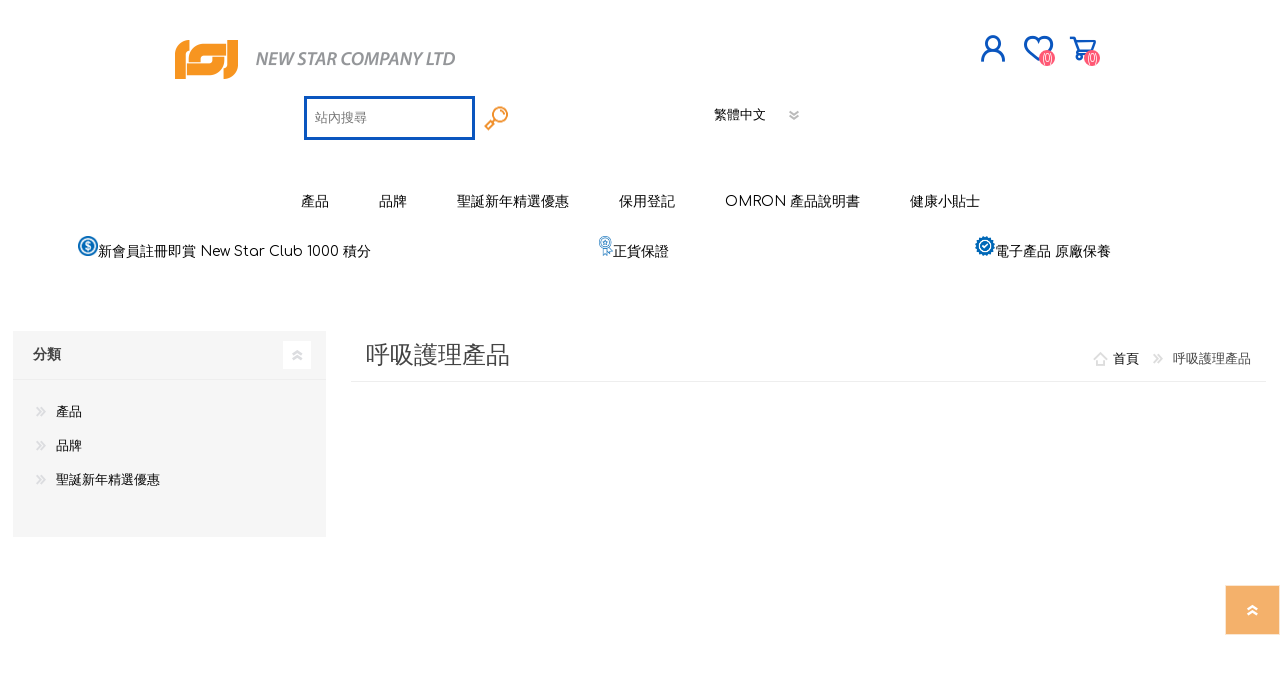

--- FILE ---
content_type: text/html; charset=utf-8
request_url: https://newstarltd.com.hk/HK/%E5%91%BC%E5%90%B8%E8%AD%B7%E7%90%86%E7%94%A2%E5%93%81
body_size: 17094
content:
<!DOCTYPE html><html lang=zh class=html-category-page><head><title>NEW STAR COMPANY LTD. &#x547C;&#x5438;&#x8B77;&#x7406;&#x7522;&#x54C1;</title><meta charset=UTF-8><meta name=description content="美星有限公司成立於 1963 年 5 月 8 日，是一家電子保健品、保健品、食品和飲料以及一系列康復和醫療產品、禮品、體育用品和家居用品的貿易公司。  旗下擁有OMRON、MAXELL、TDK、CLEARBLUE、PIP、CHABAA、AIRTAMER、GARLIC TWIST、CHOICEMMED, WELLUE, VIATOM, MARUMAN等知名品牌，在業內享有盛譽。  美星“引領健康生活方式市場”的創新方式，通過其龐大的分銷網絡，遍布香港、澳門和中華人民共和國境內，通過其遍布連鎖藥店和電子商店、連鎖超市、百貨公司、禮品店、藥店、連鎖康復店、醫院和診所。  憑藉經驗豐富的營銷和銷售團隊，率先將多款新產品推向市場，並在公司全年開展良好、有效的廣告宣傳推廣中取得了成功。  公司會一直擴大其在理念、產品和市場方面的領導地位和增長。"><meta name=keywords content=""><meta name=generator content=nopCommerce><meta name=viewport content="width=device-width, initial-scale=1"><script async src="https://www.googletagmanager.com/gtag/js?id=G-FX3LSZEQ3H"></script><script>function gtag(){dataLayer.push(arguments)}window.dataLayer=window.dataLayer||[];gtag("js",new Date);gtag("config","G-FX3LSZEQ3H")</script><script>window.addEventListener("load",function(){document.querySelectorAll('button[value="加入購物車"]').forEach(function(n){n.addEventListener("click",function(){gtag("event","add_to_cart")})})})</script><script>window.addEventListener("load",function(){document.querySelectorAll('button[id="checkout"]').forEach(function(n){n.addEventListener("click",function(){gtag("event","begin_checkout")})})})</script><script>window.addEventListener("load",function(){document.querySelectorAll('input[class="button-1 register-button"]').forEach(function(n){n.addEventListener("click",function(){gtag("event","join_member")})})})</script><script>window.addEventListener("load",function(){document.querySelectorAll('input[class="button-1 register-next-step-button"]').forEach(function(n){n.addEventListener("click",function(){var n=document.querySelector("input#FirstName]").value,t=document.querySelector("input#LastName").value,i=document.querySelector("input#Email").value,r=document.querySelector("input#Phone").value;n!=""&&t!=""&&i!=""&&r!=""&&gtag("event","submit_member")})})})</script><script>window.addEventListener("load",function(){window.location.href.includes("/warranty-omron")&&gtag("event","OMRON_Warranty")})</script><script>window.addEventListener("load",function(){window.location.href.includes("/%E7%99%BB%E8%A8%98%E4%BF%9D%E7%94%A8")&&gtag("event","OMRON_Warranty")})</script><script async src="https://www.googletagmanager.com/gtag/js?id=UA-93058372-1"></script><script>function gtag(){dataLayer.push(arguments)}window.dataLayer=window.dataLayer||[];gtag("js",new Date);gtag("config","UA-93058372-1")</script><link href=/Themes/Prisma/Content/css/styles.css rel=stylesheet><link href=/Themes/Prisma/Content/css/mobile.css rel=stylesheet><link href=/Themes/Prisma/Content/css/480.css rel=stylesheet><link href=/Themes/Prisma/Content/css/768.css rel=stylesheet><link href=/Themes/Prisma/Content/css/1024.css rel=stylesheet><link href=/Themes/Prisma/Content/css/1280.css rel=stylesheet><link href=/Plugins/SevenSpikes.Core/Styles/perfect-scrollbar.min.css rel=stylesheet><link href=/Plugins/SevenSpikes.Nop.Plugins.AjaxFilters/Themes/Prisma/Content/AjaxFilters.css rel=stylesheet><link href=/Plugins/SevenSpikes.Nop.Plugins.InstantSearch/Themes/Prisma/Content/InstantSearch.css rel=stylesheet><link href=/Plugins/SevenSpikes.Nop.Plugins.MegaMenu/Themes/Prisma/Content/MegaMenu.css rel=stylesheet><link href=/Plugins/SevenSpikes.Nop.Plugins.AjaxCart/Themes/Prisma/Content/ajaxCart.css rel=stylesheet><link href=/Plugins/SevenSpikes.Nop.Plugins.ProductRibbons/Styles/Ribbons.common.css rel=stylesheet><link href=/Plugins/SevenSpikes.Nop.Plugins.ProductRibbons/Themes/Prisma/Content/Ribbons.css rel=stylesheet><link href=/Plugins/SevenSpikes.Nop.Plugins.QuickView/Themes/Prisma/Content/QuickView.css rel=stylesheet><link href=/lib/fineuploader/fine-uploader.min.css rel=stylesheet><link href="/Themes/Prisma/Content/css/theme.custom-1.css?v=20" rel=stylesheet><link rel=apple-touch-icon sizes=180x180 href=/icons/icons_0/apple-touch-icon.png><link rel=icon type=image/png sizes=32x32 href=/icons/icons_0/favicon-32x32.png><link rel=icon type=image/png sizes=192x192 href=/icons/icons_0/android-chrome-192x192.png><link rel=icon type=image/png sizes=16x16 href=/icons/icons_0/favicon-16x16.png><link rel=manifest href=/icons/icons_0/site.webmanifest><link rel=mask-icon href=/icons/icons_0/safari-pinned-tab.svg color=#5bbad5><link rel="shortcut icon" href=/icons/icons_0/favicon.ico><meta name=msapplication-TileColor content=#2d89ef><meta name=msapplication-TileImage content=/icons/icons_0/mstile-144x144.png><meta name=msapplication-config content=/icons/icons_0/browserconfig.xml><meta name=theme-color content=#ffffff><link href="https://fonts.googleapis.com/css?family=Comfortaa:400,700|Fira+Sans:400,700|Open+Sans:400,700|Playfair+Display:400,700&amp;subset=cyrillic,cyrillic-ext,greek,greek-ext,latin-ext&amp;display=swap" rel=stylesheet><body class="category-page-body font-comfortaa item-type-1"><div class=ajax-loading-block-window style=display:none></div><div id=dialog-notifications-success title=通知 style=display:none></div><div id=dialog-notifications-error title=錯誤 style=display:none></div><div id=dialog-notifications-warning title=警告 style=display:none></div><div id=bar-notification class=bar-notification-container data-close=關閉></div><!--[if lte IE 7]><div style=clear:both;height:59px;text-align:center;position:relative><a href=http://www.microsoft.com/windows/internet-explorer/default.aspx target=_blank> <img src=/Themes/Prisma/Content/img/ie_warning.jpg height=42 width=820 alt="You are using an outdated browser. For a faster, safer browsing experience, upgrade for free today."> </a></div><![endif]--><div class=master-wrapper-page><div class=master-header-wrapper-parent><div class=master-header-wrapper><div class=header-wrapper><div class=header><div class=header-logo><a href=/HK class=logo> <img alt="NEW STAR COMPANY LTD" src="https://www.newstarltd.com.hk/images/thumbs/0000118_logo (3).png"></a></div><div class=header-links-wrapper><div class=header-selectors-wrapper><div class=header-links-wrapper-mobile><div class=language-selector><select id=customerlanguage name=customerlanguage onchange=setLocation(this.value) aria-label=語言選擇器><option value="https://newstarltd.com.hk/HK/changelanguage/1?returnUrl=%2FHK%2F%25E5%2591%25BC%25E5%2590%25B8%25E8%25AD%25B7%25E7%2590%2586%25E7%2594%25A2%25E5%2593%2581">English<option selected value="https://newstarltd.com.hk/HK/changelanguage/2?returnUrl=%2FHK%2F%25E5%2591%25BC%25E5%2590%25B8%25E8%25AD%25B7%25E7%2590%2586%25E7%2594%25A2%25E5%2593%2581">&#x7E41;&#x9AD4;&#x4E2D;&#x6587;<option value="https://newstarltd.com.hk/HK/changelanguage/3?returnUrl=%2FHK%2F%25E5%2591%25BC%25E5%2590%25B8%25E8%25AD%25B7%25E7%2590%2586%25E7%2594%25A2%25E5%2593%2581">&#x7B80;&#x4F53;&#x4E2D;&#x6587;</select></div></div></div><div class=header-links><ul><li><a href="/HK/register?returnUrl=%2FHK%2F%25E5%2591%25BC%25E5%2590%25B8%25E8%25AD%25B7%25E7%2590%2586%25E7%2594%25A2%25E5%2593%2581" class=ico-register>立即登記</a><li><a href="/HK/login?returnUrl=%2FHK%2F%25E5%2591%25BC%25E5%2590%25B8%25E8%25AD%25B7%25E7%2590%2586%25E7%2594%25A2%25E5%2593%2581" class=ico-login>登入</a><li><a href=/HK/wishlist class=ico-wishlist> <span class=wishlist-label>願望清單</span> <span class=wishlist-qty>(0)</span> </a><li id=topcartlink><a href=/HK/cart class=ico-cart> <span class=cart-label>購物車</span> <span class=cart-qty>(0)</span> </a></ul></div><div id=flyout-cart class=flyout-cart data-removeitemfromcarturl=/PrismaTheme/RemoveItemFromCart data-flyoutcarturl=/PrismaTheme/FlyoutShoppingCart><span class=cart-qty>(0)</span><div class=mini-shopping-cart><div class=count>購物車中沒有商品</div></div></div></div><div class="search-box store-search-box"><form method=get id=small-search-box-form action=/HK/search><input type=text class=search-box-text id=small-searchterms autocomplete=off name=q placeholder=站內搜尋 aria-label=搜索商店> <input type=hidden class=instantSearchResourceElement data-highlightfirstfoundelement=true data-minkeywordlength=3 data-defaultproductsortoption=0 data-instantsearchurl=/HK/instantSearchFor data-searchpageurl=/HK/search data-searchinproductdescriptions=true data-numberofvisibleproducts=5> <input type=submit class="button-1 search-box-button" value=查詢></form><div class=header-links-wrapper-desktop><div class=language-selector><select id=customerlanguage name=customerlanguage onchange=setLocation(this.value) aria-label=語言選擇器><option value="https://newstarltd.com.hk/HK/changelanguage/1?returnUrl=%2FHK%2F%25E5%2591%25BC%25E5%2590%25B8%25E8%25AD%25B7%25E7%2590%2586%25E7%2594%25A2%25E5%2593%2581">English<option selected value="https://newstarltd.com.hk/HK/changelanguage/2?returnUrl=%2FHK%2F%25E5%2591%25BC%25E5%2590%25B8%25E8%25AD%25B7%25E7%2590%2586%25E7%2594%25A2%25E5%2593%2581">&#x7E41;&#x9AD4;&#x4E2D;&#x6587;<option value="https://newstarltd.com.hk/HK/changelanguage/3?returnUrl=%2FHK%2F%25E5%2591%25BC%25E5%2590%25B8%25E8%25AD%25B7%25E7%2590%2586%25E7%2594%25A2%25E5%2593%2581">&#x7B80;&#x4F53;&#x4E2D;&#x6587;</select></div></div></div></div><div class=responsive-nav-wrapper-parent><div class=responsive-nav-wrapper><div class=menu-title><span>選單</span></div><div class=search-wrap><span>搜尋</span></div><div class=personal-button id=header-links-opener><span>Personal menu</span></div><div class=wishlist-button><a href=/HK/wishlist class=ico-wishlist> <span class=wishlist-label>願望清單</span> <span class=wishlist-qty>(0)</span> </a></div><div class=shopping-cart-link><a href=/HK/cart>購物車</a> <span class=cart-qty>(0)</span></div></div></div></div></div><div class=overlayOffCanvas></div><div class=header-menu><div class=navigation-wrapper><div class=close-menu><span>Close</span></div></div><ul class=mega-menu data-isrtlenabled=false data-enableclickfordropdown=false><li class=has-sublist><a href=/%E7%94%A2%E5%93%81 class=with-subcategories title=產品 target=_blank><span> &#x7522;&#x54C1;</span></a><div class=plus-button></div><div class=sublist-wrap><div class=navigation-wrapper><div class=close-menu><span>Close</span></div><div class=back-button><span>返回</span></div></div><ul class=sublist><li class=has-sublist><a href=/%E6%99%BA%E8%83%BD%E5%81%A5%E5%BA%B7%E7%94%A8%E5%93%81 class=with-subcategories title=智能健康用品><span> &#x667A;&#x80FD;&#x5065;&#x5EB7;&#x7528;&#x54C1;</span></a><div class=plus-button></div><div class=sublist-wrap><div class=navigation-wrapper><div class=close-menu><span>Close</span></div><div class=back-button><span>返回</span></div></div><ul class=sublist><li><a href=/%E6%99%BA%E8%83%BD%E6%88%92%E6%8C%87 title=智能戒指><span> &#x667A;&#x80FD;&#x6212;&#x6307;</span></a><li><a href=/%E6%99%BA%E8%83%BD%E5%81%A5%E5%BA%B7%E7%9B%A3%E5%AF%9F%E5%99%A8 title=智能健康監察器><span> &#x667A;&#x80FD;&#x5065;&#x5EB7;&#x76E3;&#x5BDF;&#x5668;</span></a></ul></div><li class=has-sublist><a href=/%E9%86%AB%E7%99%82%E7%94%A8%E5%93%81 class=with-subcategories title=醫療用品><span> &#x91AB;&#x7642;&#x7528;&#x54C1;</span></a><div class=plus-button></div><div class=sublist-wrap><div class=navigation-wrapper><div class=close-menu><span>Close</span></div><div class=back-button><span>返回</span></div></div><ul class=sublist><li><a href=/%E8%A1%80%E5%A3%93%E8%A8%88 title=血壓計><span> &#x8840;&#x58D3;&#x8A08;</span></a><li><a href=/%E5%81%A5%E5%BA%B7%E7%9B%A3%E6%B8%AC%E5%99%A8 title=健康監測器><span> &#x5065;&#x5EB7;&#x76E3;&#x6E2C;&#x5668;</span></a><li><a href=/%E8%A1%80%E6%B0%A7%E5%84%80 title=血氧儀><span> &#x8840;&#x6C27;&#x5100;</span></a><li><a href=/%E9%AB%94%E6%BA%AB%E8%A8%88 title=體溫計><span> &#x9AD4;&#x6EAB;&#x8A08;</span></a><li><a href=/%E7%9D%A1%E7%9C%A0%E7%9B%A3%E6%B8%AC%E5%99%A8 title=睡眠監測器><span> &#x7761;&#x7720;&#x76E3;&#x6E2C;&#x5668;</span></a><li><a href=/%E6%8C%89%E6%91%A9%E5%99%A8 title=按摩器><span> &#x6309;&#x6469;&#x5668;</span></a><li><a href=/%E9%9C%A7%E5%8C%96%E5%99%A8%E5%8F%8A%E5%90%B8%E5%85%A5%E5%99%A8 title=霧化器及吸入器><span> &#x9727;&#x5316;&#x5668;&#x53CA;&#x5438;&#x5165;&#x5668;</span></a></ul></div><li class=has-sublist><a href=/%E7%BE%8E%E5%AE%B9 class=with-subcategories title=美容><span> &#x7F8E;&#x5BB9;</span></a><div class=plus-button></div><div class=sublist-wrap><div class=navigation-wrapper><div class=close-menu><span>Close</span></div><div class=back-button><span>返回</span></div></div><ul class=sublist><li><a href=/%E4%BF%AE%E6%AF%9B%E5%99%A8-%E4%BF%AE%E5%89%AA%E5%99%A8 title="修毛器 / 修剪器 "><span> &#x4FEE;&#x6BDB;&#x5668; / &#x4FEE;&#x526A;&#x5668; </span></a><li><a href=/%E7%87%99%E9%AB%AE%E5%99%A8 title=燙髮器><span> &#x71D9;&#x9AEE;&#x5668;</span></a><li><a href=/%E9%9B%BB%E9%AC%9A%E5%88%A8%E7%B3%BB%E5%88%97 title="電鬚刨系列 "><span> &#x96FB;&#x9B1A;&#x5228;&#x7CFB;&#x5217; </span></a><li><a href=/%E9%9B%BB%E7%86%B1%E7%9D%AB%E6%AF%9B%E6%A9%9F%E5%A4%BE title=電熱睫毛機/夾><span> &#x96FB;&#x71B1;&#x776B;&#x6BDB;&#x6A5F;/&#x593E;</span></a></ul></div><li class=has-sublist><a href=/%E5%80%8B%E4%BA%BA%E5%81%A5%E5%BA%B7%E5%8F%8A%E8%AD%B7%E7%90%86 class=with-subcategories title=個人健康及護理><span> &#x500B;&#x4EBA;&#x5065;&#x5EB7;&#x53CA;&#x8B77;&#x7406;</span></a><div class=plus-button></div><div class=sublist-wrap><div class=navigation-wrapper><div class=close-menu><span>Close</span></div><div class=back-button><span>返回</span></div></div><ul class=sublist><li><a href=/%E5%81%A5%E5%BA%B7%E7%9B%A3%E5%AF%9F%E5%84%80 title=健康監察儀><span> &#x5065;&#x5EB7;&#x76E3;&#x5BDF;&#x5100;</span></a><li><a href=/%E9%9B%BB%E9%AC%9A%E5%88%A8 title="電鬚刨 "><span> &#x96FB;&#x9B1A;&#x5228; </span></a><li><a href=/%E7%A9%BA%E6%B0%A3%E8%99%95%E7%90%86-%E7%A9%BA%E6%B0%A3%E6%B7%A8%E5%8C%96%E5%99%A8 title="空氣處理 / 空氣淨化器"><span> &#x7A7A;&#x6C23;&#x8655;&#x7406; / &#x7A7A;&#x6C23;&#x6DE8;&#x5316;&#x5668;</span></a><li><a href=/%E7%B4%93%E7%B7%A9%E8%82%8C%E8%82%89%E9%8E%AE%E7%97%9B%E7%94%A8%E5%93%81 title=紓緩肌肉鎮痛用品><span> &#x7D13;&#x7DE9;&#x808C;&#x8089;&#x93AE;&#x75DB;&#x7528;&#x54C1;</span></a><li><a href=/%E7%89%99%E5%88%B7%E5%8F%8A%E7%89%99%E5%88%B7%E6%B6%88%E6%AF%92%E5%99%A8 title=牙刷及牙刷消毒器><span> &#x7259;&#x5237;&#x53CA;&#x7259;&#x5237;&#x6D88;&#x6BD2;&#x5668;</span></a><li><a href=/%E6%B6%88%E6%AF%92%E5%99%A8 title=消毒器><span> &#x6D88;&#x6BD2;&#x5668;</span></a></ul></div><li class=has-sublist><a href=/%E5%AE%B6%E5%B1%85%E9%9B%BB%E5%99%A8%E5%8F%8A%E7%94%A8%E5%93%81 class=with-subcategories title=家居電器及用品><span> &#x5BB6;&#x5C45;&#x96FB;&#x5668;&#x53CA;&#x7528;&#x54C1;</span></a><div class=plus-button></div><div class=sublist-wrap><div class=navigation-wrapper><div class=close-menu><span>Close</span></div><div class=back-button><span>返回</span></div></div><ul class=sublist><li><a href=/%E5%AE%B6%E5%B1%85%E7%94%A8%E5%93%81-2 title=家居用品><span> &#x5BB6;&#x5C45;&#x7528;&#x54C1;</span></a><li><a href=/%E6%B6%88%E6%AF%92%E5%99%A8-%E6%AE%BA%E8%8F%8C%E6%A9%9F title="消毒器 / 殺菌機"><span> &#x6D88;&#x6BD2;&#x5668; / &#x6BBA;&#x83CC;&#x6A5F;</span></a><li><a href=/%E7%A9%BA%E6%B0%A3%E6%B7%A8%E5%8C%96%E5%99%A8%E5%8F%8A%E7%A9%BA%E6%B0%A3%E8%99%95%E7%90%86 title=空氣淨化器及空氣處理><span> &#x7A7A;&#x6C23;&#x6DE8;&#x5316;&#x5668;&#x53CA;&#x7A7A;&#x6C23;&#x8655;&#x7406;</span></a></ul></div><li class=has-sublist><a href=/%E6%AF%8D%E5%AC%B0%E7%94%A8%E5%93%81 class=with-subcategories title=母嬰用品><span> &#x6BCD;&#x5B30;&#x7528;&#x54C1;</span></a><div class=plus-button></div><div class=sublist-wrap><div class=navigation-wrapper><div class=close-menu><span>Close</span></div><div class=back-button><span>返回</span></div></div><ul class=sublist><li><a href=/%E5%AC%B0%E5%85%92%E7%9B%A3%E6%B8%AC%E5%99%A8 title=嬰兒監測器><span> &#x5B30;&#x5152;&#x76E3;&#x6E2C;&#x5668;</span></a><li><a href=/%E7%B4%93%E7%B7%A9%E8%82%8C%E8%82%89%E9%8E%AE%E7%97%9B%E7%94%A8%E5%93%81-3 title=紓緩肌肉鎮痛用品><span> &#x7D13;&#x7DE9;&#x808C;&#x8089;&#x93AE;&#x75DB;&#x7528;&#x54C1;</span></a><li><a href=/%E7%89%99%E5%88%B7%E5%8F%8A%E7%89%99%E5%88%B7%E6%B6%88%E6%AF%92%E5%99%A8-2 title=牙刷及牙刷消毒器><span> &#x7259;&#x5237;&#x53CA;&#x7259;&#x5237;&#x6D88;&#x6BD2;&#x5668;</span></a></ul></div><li class=has-sublist><a href=/%E5%81%A5%E5%BA%B7%E9%A3%9F%E5%93%81%E5%8F%8A%E9%A3%B2%E6%96%99 class=with-subcategories title=健康食品及飲料><span> &#x5065;&#x5EB7;&#x98DF;&#x54C1;&#x53CA;&#x98F2;&#x6599;</span></a><div class=plus-button></div><div class=sublist-wrap><div class=navigation-wrapper><div class=close-menu><span>Close</span></div><div class=back-button><span>返回</span></div></div><ul class=sublist><li><a href=/%E6%9E%9C%E6%B1%81 title=果汁><span> &#x679C;&#x6C41;</span></a><li><a href=/%E8%92%9F%E8%92%BB title=蒟蒻><span> &#x849F;&#x84BB;</span></a></ul></div></ul></div><li class=has-sublist><a href=/%E5%93%81%E7%89%8C class=with-subcategories title=品牌 target=_blank><span> &#x54C1;&#x724C;</span></a><div class=plus-button></div><div class=sublist-wrap><div class=navigation-wrapper><div class=close-menu><span>Close</span></div><div class=back-button><span>返回</span></div></div><ul class=sublist><li><a href=/jc-ring title="JCRing "><span> JCRing </span></a><li class=has-sublist><a href=/%E6%AD%90%E5%A7%86%E9%BE%8D-omron class=with-subcategories title="Omron 歐姆龍"><span> Omron &#x6B50;&#x59C6;&#x9F8D;</span></a><div class=plus-button></div><div class=sublist-wrap><div class=navigation-wrapper><div class=close-menu><span>Close</span></div><div class=back-button><span>返回</span></div></div><ul class=sublist><li><a href=/%E6%89%8B%E8%87%82%E5%BC%8F%E8%A1%80%E5%A3%93%E8%A8%88 title=手臂式血壓計><span> &#x624B;&#x81C2;&#x5F0F;&#x8840;&#x58D3;&#x8A08;</span></a><li><a href=/%E6%89%8B%E8%85%95%E5%BC%8F%E8%A1%80%E5%A3%93%E8%A8%88 title=手腕式血壓計><span> &#x624B;&#x8155;&#x5F0F;&#x8840;&#x58D3;&#x8A08;</span></a><li><a href=/%E9%AB%94%E9%87%8D%E9%AB%94%E8%84%82%E8%82%AA%E6%B8%AC%E9%87%8F%E5%99%A8-2 title=體重體脂肪測量器><span> &#x9AD4;&#x91CD;&#x9AD4;&#x8102;&#x80AA;&#x6E2C;&#x91CF;&#x5668;</span></a><li><a href=/%E4%BD%8E%E9%80%B1%E6%B3%A2%E9%8E%AE%E7%97%9B%E6%8C%89%E6%91%A9%E5%99%A8 title=低週波鎮痛按摩器><span> &#x4F4E;&#x9031;&#x6CE2;&#x93AE;&#x75DB;&#x6309;&#x6469;&#x5668;</span></a><li><a href=/%E9%AB%94%E6%BA%AB%E8%A8%88-2 title=體溫計><span> &#x9AD4;&#x6EAB;&#x8A08;</span></a><li><a href=/%E7%B6%B2%E7%9C%BC%E5%BC%8F%E9%9C%A7%E5%8C%96%E5%99%A8 title=網眼式霧化器><span> &#x7DB2;&#x773C;&#x5F0F;&#x9727;&#x5316;&#x5668;</span></a><li><a href=/%E6%89%8B%E6%8C%81%E5%90%B8%E5%85%A5%E5%99%A8 title=手持吸入器><span> &#x624B;&#x6301;&#x5438;&#x5165;&#x5668;</span></a></ul></div><li class=has-sublist><a href=/maxell-%E9%BA%A5%E5%85%8B%E8%B3%BD%E7%88%BE class=with-subcategories title="Maxell 麥克賽爾"><span> Maxell &#x9EA5;&#x514B;&#x8CFD;&#x723E;</span></a><div class=plus-button></div><div class=sublist-wrap><div class=navigation-wrapper><div class=close-menu><span>Close</span></div><div class=back-button><span>返回</span></div></div><ul class=sublist><li><a href=/%E7%A9%BA%E6%B0%A3%E6%B7%A8%E5%8C%96%E7%B3%BB%E5%88%97 title=空氣淨化系列><span> &#x7A7A;&#x6C23;&#x6DE8;&#x5316;&#x7CFB;&#x5217;</span></a><li><a href=/angelique-%E7%BE%8E%E5%AE%B9%E8%AD%B7%E7%90%86%E7%B3%BB%E5%88%97 title="Angelique 美容護理系列"><span> Angelique &#x7F8E;&#x5BB9;&#x8B77;&#x7406;&#x7CFB;&#x5217;</span></a><li><a href=/izumi title=IZUMI><span> IZUMI</span></a></ul></div><li class=has-sublist><a href=/pip class=with-subcategories title="PIP 蓓福"><span> PIP &#x84D3;&#x798F;</span></a><div class=plus-button></div><div class=sublist-wrap><div class=navigation-wrapper><div class=close-menu><span>Close</span></div><div class=back-button><span>返回</span></div></div><ul class=sublist><li><a href=/elekibans title=磁理妥磁力貼><span> &#x78C1;&#x7406;&#x59A5;&#x78C1;&#x529B;&#x8CBC;</span></a><li><a href=/%E7%A3%81%E6%80%A7%E9%A0%B8%E7%92%B0 title=磁性頸環><span> &#x78C1;&#x6027;&#x9838;&#x74B0;</span></a></ul></div><li class=has-sublist><a href=/wellue class=with-subcategories title=Wellue><span> Wellue</span></a><div class=plus-button></div><div class=sublist-wrap><div class=navigation-wrapper><div class=close-menu><span>Close</span></div><div class=back-button><span>返回</span></div></div><ul class=sublist><li><a href=/%E8%A1%80%E6%B0%A7%E5%84%80-4 title=血氧儀><span> &#x8840;&#x6C27;&#x5100;</span></a><li><a href=/%E5%AC%B0%E5%85%92%E8%A1%80%E6%B0%A7%E7%9B%A3%E6%B8%AC%E5%99%A8-2 title=嬰兒血氧監測器><span> &#x5B30;&#x5152;&#x8840;&#x6C27;&#x76E3;&#x6E2C;&#x5668;</span></a></ul></div><li><a href=/airtamer-%E9%9B%85%E9%81%94%E7%91%AA title="AirTamer 雅達瑪"><span> AirTamer &#x96C5;&#x9054;&#x746A;</span></a><li><a href=/akoi-%E9%9B%85%E4%BD%B3%E5%85%92 title="AKOi 雅佳兒"><span> AKOi &#x96C5;&#x4F73;&#x5152;</span></a><li><a href=/chabaa-%E9%AE%AE%E8%8A%AD title="Chabaa 鮮芭"><span> Chabaa &#x9BAE;&#x82AD;</span></a><li><a href=/konnyaku-%E9%AD%94%E8%8A%8B title="Konnyaku 魔芋"><span> Konnyaku &#x9B54;&#x828B;</span></a><li class=has-sublist><a href=/viatom-%E6%BA%90%E5%8B%95 class=with-subcategories title="Viatom 源動"><span> Viatom &#x6E90;&#x52D5;</span></a><div class=plus-button></div><div class=sublist-wrap><div class=navigation-wrapper><div class=close-menu><span>Close</span></div><div class=back-button><span>返回</span></div></div><ul class=sublist><li><a href=/%E5%BF%83%E9%9B%BB%E5%9C%96%E7%9B%A3%E6%B8%AC%E5%84%80 title=心電圖監測儀><span> &#x5FC3;&#x96FB;&#x5716;&#x76E3;&#x6E2C;&#x5100;</span></a><li><a href=/%E8%A1%80%E6%B0%A7%E5%84%80-3 title=血氧儀><span> &#x8840;&#x6C27;&#x5100;</span></a></ul></div><li><a href=/choicemmed-%E8%B6%85%E6%80%9D title="ChoiceMMed 超思"><span> ChoiceMMed &#x8D85;&#x601D;</span></a><li><a href=/essgee title=essGee><span> essGee</span></a><li class=has-sublist><a href=/violife class=with-subcategories title=Violife><span> Violife</span></a><div class=plus-button></div><div class=sublist-wrap><div class=navigation-wrapper><div class=close-menu><span>Close</span></div><div class=back-button><span>返回</span></div></div><ul class=sublist><li><a href=/rockee%E4%B8%8D%E5%80%92%E7%BF%81%E5%85%92%E7%AB%A5%E7%89%99%E5%88%B7 title=Rockee不倒翁兒童牙刷><span> Rockee&#x4E0D;&#x5012;&#x7FC1;&#x5152;&#x7AE5;&#x7259;&#x5237;</span></a><li><a href=/led%E6%94%BE%E5%A4%A7%E5%8C%96%E5%A6%9D%E9%8F%A1 title=LED放大化妝鏡><span> LED&#x653E;&#x5927;&#x5316;&#x599D;&#x93E1;</span></a></ul></div><li><a href=/ultrawave title=Ultrawave><span> Ultrawave</span></a><li><a href=/keepstick title=Keepstick><span> Keepstick</span></a><li class=has-sublist><a href=/%E5%93%81%E7%89%8C%E4%BB%8B%E7%B4%B9 class=with-subcategories title=品牌介紹><span> &#x54C1;&#x724C;&#x4ECB;&#x7D39;</span></a><div class=plus-button></div><div class=sublist-wrap><div class=navigation-wrapper><div class=close-menu><span>Close</span></div><div class=back-button><span>返回</span></div></div><ul class=sublist><li class=has-sublist><a href=/omron-%E5%93%81%E7%89%8C%E4%BB%8B%E7%B4%B9 class=with-subcategories title="Omron 歐姆龍"><span> Omron &#x6B50;&#x59C6;&#x9F8D;</span></a><div class=plus-button></div><div class=sublist-wrap><div class=navigation-wrapper><div class=close-menu><span>Close</span></div><div class=back-button><span>返回</span></div></div><ul class=sublist><li><a href=/omron-connect%E8%A1%80%E5%A3%93%E6%97%A5%E8%A8%98 title="OMRON connect「血壓日記」"><span> OMRON connect&#x300C;&#x8840;&#x58D3;&#x65E5;&#x8A18;&#x300D;</span></a><li><a href=/%E9%AB%94%E8%84%82%E5%A1%91%E8%BA%AB%E7%AE%A1%E7%90%86 title=體脂塑身管理><span> &#x9AD4;&#x8102;&#x5851;&#x8EAB;&#x7BA1;&#x7406;</span></a><li><a href=/%E8%88%92%E7%B7%A9%E7%96%BC%E7%97%9B title=舒緩疼痛><span> &#x8212;&#x7DE9;&#x75BC;&#x75DB;</span></a></ul></div><li><a href=/maxell-%E5%93%81%E7%89%8C%E4%BB%8B%E7%B4%B9 title="Maxell 麥克賽爾"><span> Maxell &#x9EA5;&#x514B;&#x8CFD;&#x723E;</span></a><li><a href=/pip-%E5%93%81%E7%89%8C%E4%BB%8B%E7%B4%B9 title="PIP 蓓福"><span> PIP &#x84D3;&#x798F;</span></a><li><a href=/wellue-%E5%93%81%E7%89%8C%E4%BB%8B%E7%B4%B9 title=Wellue><span> Wellue</span></a><li><a href=/airtamer-%E9%9B%85%E9%81%94%E7%91%AA-%E5%93%81%E7%89%8C%E4%BB%8B%E7%B4%B9 title="AirTamer 雅達瑪"><span> AirTamer &#x96C5;&#x9054;&#x746A;</span></a><li><a href=/akoi-%E9%9B%85%E4%BD%B3%E5%85%92-%E5%93%81%E7%89%8C%E4%BB%8B%E7%B4%B9 title="AKOi 雅佳兒"><span> AKOi &#x96C5;&#x4F73;&#x5152;</span></a><li><a href=/chabaa-%E9%AE%AE%E8%8A%AD-%E5%93%81%E7%89%8C%E4%BB%8B%E7%B4%B9 title="Chabaa 鮮芭"><span> Chabaa &#x9BAE;&#x82AD;</span></a><li><a href=/choicemmed-%E8%B6%85%E6%80%9D-%E5%93%81%E7%89%8C%E4%BB%8B%E7%B4%B9 title="ChoiceMMed 超思"><span> ChoiceMMed &#x8D85;&#x601D;</span></a><li><a href=/safertiser-%E5%93%81%E7%89%8C%E4%BB%8B%E7%B4%B9 title=Safertiser><span> Safertiser</span></a></ul></div></ul></div><li><a href=/%E8%81%96%E8%AA%95%E6%96%B0%E5%B9%B4%E7%B2%BE%E9%81%B8%E5%84%AA%E6%83%A0 title=聖誕新年精選優惠><span> &#x8056;&#x8A95;&#x65B0;&#x5E74;&#x7CBE;&#x9078;&#x512A;&#x60E0;</span></a><li><a href=/login title=保用登記><span> &#x4FDD;&#x7528;&#x767B;&#x8A18;</span></a><li><a href=/omron-%E7%94%A2%E5%93%81%E8%AA%AA%E6%98%8E%E6%9B%B8 title="OMRON 產品說明書"><span> OMRON &#x7522;&#x54C1;&#x8AAA;&#x660E;&#x66F8;</span></a><li><a href=/%E5%81%A5%E5%BA%B7%E5%B0%8F%E8%B2%BC%E5%A3%AB title=健康小貼士><span> &#x5065;&#x5EB7;&#x5C0F;&#x8CBC;&#x58EB;</span></a></ul><div class=menu-title><span>Menu</span></div><ul class=mega-menu-responsive><li class=has-sublist><a href=/%E7%94%A2%E5%93%81 class=with-subcategories title=產品 target=_blank><span> &#x7522;&#x54C1;</span></a><div class=plus-button></div><div class=sublist-wrap><div class=navigation-wrapper><div class=close-menu><span>Close</span></div><div class=back-button><span>返回</span></div></div><ul class=sublist><li class=has-sublist><a href=/%E6%99%BA%E8%83%BD%E5%81%A5%E5%BA%B7%E7%94%A8%E5%93%81 class=with-subcategories title=智能健康用品><span> &#x667A;&#x80FD;&#x5065;&#x5EB7;&#x7528;&#x54C1;</span></a><div class=plus-button></div><div class=sublist-wrap><div class=navigation-wrapper><div class=close-menu><span>Close</span></div><div class=back-button><span>返回</span></div></div><ul class=sublist><li><a href=/%E6%99%BA%E8%83%BD%E6%88%92%E6%8C%87 title=智能戒指><span> &#x667A;&#x80FD;&#x6212;&#x6307;</span></a><li><a href=/%E6%99%BA%E8%83%BD%E5%81%A5%E5%BA%B7%E7%9B%A3%E5%AF%9F%E5%99%A8 title=智能健康監察器><span> &#x667A;&#x80FD;&#x5065;&#x5EB7;&#x76E3;&#x5BDF;&#x5668;</span></a></ul></div><li class=has-sublist><a href=/%E9%86%AB%E7%99%82%E7%94%A8%E5%93%81 class=with-subcategories title=醫療用品><span> &#x91AB;&#x7642;&#x7528;&#x54C1;</span></a><div class=plus-button></div><div class=sublist-wrap><div class=navigation-wrapper><div class=close-menu><span>Close</span></div><div class=back-button><span>返回</span></div></div><ul class=sublist><li><a href=/%E8%A1%80%E5%A3%93%E8%A8%88 title=血壓計><span> &#x8840;&#x58D3;&#x8A08;</span></a><li><a href=/%E5%81%A5%E5%BA%B7%E7%9B%A3%E6%B8%AC%E5%99%A8 title=健康監測器><span> &#x5065;&#x5EB7;&#x76E3;&#x6E2C;&#x5668;</span></a><li><a href=/%E8%A1%80%E6%B0%A7%E5%84%80 title=血氧儀><span> &#x8840;&#x6C27;&#x5100;</span></a><li><a href=/%E9%AB%94%E6%BA%AB%E8%A8%88 title=體溫計><span> &#x9AD4;&#x6EAB;&#x8A08;</span></a><li><a href=/%E7%9D%A1%E7%9C%A0%E7%9B%A3%E6%B8%AC%E5%99%A8 title=睡眠監測器><span> &#x7761;&#x7720;&#x76E3;&#x6E2C;&#x5668;</span></a><li><a href=/%E6%8C%89%E6%91%A9%E5%99%A8 title=按摩器><span> &#x6309;&#x6469;&#x5668;</span></a><li><a href=/%E9%9C%A7%E5%8C%96%E5%99%A8%E5%8F%8A%E5%90%B8%E5%85%A5%E5%99%A8 title=霧化器及吸入器><span> &#x9727;&#x5316;&#x5668;&#x53CA;&#x5438;&#x5165;&#x5668;</span></a></ul></div><li class=has-sublist><a href=/%E7%BE%8E%E5%AE%B9 class=with-subcategories title=美容><span> &#x7F8E;&#x5BB9;</span></a><div class=plus-button></div><div class=sublist-wrap><div class=navigation-wrapper><div class=close-menu><span>Close</span></div><div class=back-button><span>返回</span></div></div><ul class=sublist><li><a href=/%E4%BF%AE%E6%AF%9B%E5%99%A8-%E4%BF%AE%E5%89%AA%E5%99%A8 title="修毛器 / 修剪器 "><span> &#x4FEE;&#x6BDB;&#x5668; / &#x4FEE;&#x526A;&#x5668; </span></a><li><a href=/%E7%87%99%E9%AB%AE%E5%99%A8 title=燙髮器><span> &#x71D9;&#x9AEE;&#x5668;</span></a><li><a href=/%E9%9B%BB%E9%AC%9A%E5%88%A8%E7%B3%BB%E5%88%97 title="電鬚刨系列 "><span> &#x96FB;&#x9B1A;&#x5228;&#x7CFB;&#x5217; </span></a><li><a href=/%E9%9B%BB%E7%86%B1%E7%9D%AB%E6%AF%9B%E6%A9%9F%E5%A4%BE title=電熱睫毛機/夾><span> &#x96FB;&#x71B1;&#x776B;&#x6BDB;&#x6A5F;/&#x593E;</span></a></ul></div><li class=has-sublist><a href=/%E5%80%8B%E4%BA%BA%E5%81%A5%E5%BA%B7%E5%8F%8A%E8%AD%B7%E7%90%86 class=with-subcategories title=個人健康及護理><span> &#x500B;&#x4EBA;&#x5065;&#x5EB7;&#x53CA;&#x8B77;&#x7406;</span></a><div class=plus-button></div><div class=sublist-wrap><div class=navigation-wrapper><div class=close-menu><span>Close</span></div><div class=back-button><span>返回</span></div></div><ul class=sublist><li><a href=/%E5%81%A5%E5%BA%B7%E7%9B%A3%E5%AF%9F%E5%84%80 title=健康監察儀><span> &#x5065;&#x5EB7;&#x76E3;&#x5BDF;&#x5100;</span></a><li><a href=/%E9%9B%BB%E9%AC%9A%E5%88%A8 title="電鬚刨 "><span> &#x96FB;&#x9B1A;&#x5228; </span></a><li><a href=/%E7%A9%BA%E6%B0%A3%E8%99%95%E7%90%86-%E7%A9%BA%E6%B0%A3%E6%B7%A8%E5%8C%96%E5%99%A8 title="空氣處理 / 空氣淨化器"><span> &#x7A7A;&#x6C23;&#x8655;&#x7406; / &#x7A7A;&#x6C23;&#x6DE8;&#x5316;&#x5668;</span></a><li><a href=/%E7%B4%93%E7%B7%A9%E8%82%8C%E8%82%89%E9%8E%AE%E7%97%9B%E7%94%A8%E5%93%81 title=紓緩肌肉鎮痛用品><span> &#x7D13;&#x7DE9;&#x808C;&#x8089;&#x93AE;&#x75DB;&#x7528;&#x54C1;</span></a><li><a href=/%E7%89%99%E5%88%B7%E5%8F%8A%E7%89%99%E5%88%B7%E6%B6%88%E6%AF%92%E5%99%A8 title=牙刷及牙刷消毒器><span> &#x7259;&#x5237;&#x53CA;&#x7259;&#x5237;&#x6D88;&#x6BD2;&#x5668;</span></a><li><a href=/%E6%B6%88%E6%AF%92%E5%99%A8 title=消毒器><span> &#x6D88;&#x6BD2;&#x5668;</span></a></ul></div><li class=has-sublist><a href=/%E5%AE%B6%E5%B1%85%E9%9B%BB%E5%99%A8%E5%8F%8A%E7%94%A8%E5%93%81 class=with-subcategories title=家居電器及用品><span> &#x5BB6;&#x5C45;&#x96FB;&#x5668;&#x53CA;&#x7528;&#x54C1;</span></a><div class=plus-button></div><div class=sublist-wrap><div class=navigation-wrapper><div class=close-menu><span>Close</span></div><div class=back-button><span>返回</span></div></div><ul class=sublist><li><a href=/%E5%AE%B6%E5%B1%85%E7%94%A8%E5%93%81-2 title=家居用品><span> &#x5BB6;&#x5C45;&#x7528;&#x54C1;</span></a><li><a href=/%E6%B6%88%E6%AF%92%E5%99%A8-%E6%AE%BA%E8%8F%8C%E6%A9%9F title="消毒器 / 殺菌機"><span> &#x6D88;&#x6BD2;&#x5668; / &#x6BBA;&#x83CC;&#x6A5F;</span></a><li><a href=/%E7%A9%BA%E6%B0%A3%E6%B7%A8%E5%8C%96%E5%99%A8%E5%8F%8A%E7%A9%BA%E6%B0%A3%E8%99%95%E7%90%86 title=空氣淨化器及空氣處理><span> &#x7A7A;&#x6C23;&#x6DE8;&#x5316;&#x5668;&#x53CA;&#x7A7A;&#x6C23;&#x8655;&#x7406;</span></a></ul></div><li class=has-sublist><a href=/%E6%AF%8D%E5%AC%B0%E7%94%A8%E5%93%81 class=with-subcategories title=母嬰用品><span> &#x6BCD;&#x5B30;&#x7528;&#x54C1;</span></a><div class=plus-button></div><div class=sublist-wrap><div class=navigation-wrapper><div class=close-menu><span>Close</span></div><div class=back-button><span>返回</span></div></div><ul class=sublist><li><a href=/%E5%AC%B0%E5%85%92%E7%9B%A3%E6%B8%AC%E5%99%A8 title=嬰兒監測器><span> &#x5B30;&#x5152;&#x76E3;&#x6E2C;&#x5668;</span></a><li><a href=/%E7%B4%93%E7%B7%A9%E8%82%8C%E8%82%89%E9%8E%AE%E7%97%9B%E7%94%A8%E5%93%81-3 title=紓緩肌肉鎮痛用品><span> &#x7D13;&#x7DE9;&#x808C;&#x8089;&#x93AE;&#x75DB;&#x7528;&#x54C1;</span></a><li><a href=/%E7%89%99%E5%88%B7%E5%8F%8A%E7%89%99%E5%88%B7%E6%B6%88%E6%AF%92%E5%99%A8-2 title=牙刷及牙刷消毒器><span> &#x7259;&#x5237;&#x53CA;&#x7259;&#x5237;&#x6D88;&#x6BD2;&#x5668;</span></a></ul></div><li class=has-sublist><a href=/%E5%81%A5%E5%BA%B7%E9%A3%9F%E5%93%81%E5%8F%8A%E9%A3%B2%E6%96%99 class=with-subcategories title=健康食品及飲料><span> &#x5065;&#x5EB7;&#x98DF;&#x54C1;&#x53CA;&#x98F2;&#x6599;</span></a><div class=plus-button></div><div class=sublist-wrap><div class=navigation-wrapper><div class=close-menu><span>Close</span></div><div class=back-button><span>返回</span></div></div><ul class=sublist><li><a href=/%E6%9E%9C%E6%B1%81 title=果汁><span> &#x679C;&#x6C41;</span></a><li><a href=/%E8%92%9F%E8%92%BB title=蒟蒻><span> &#x849F;&#x84BB;</span></a></ul></div></ul></div><li class=has-sublist><a href=/%E5%93%81%E7%89%8C class=with-subcategories title=品牌 target=_blank><span> &#x54C1;&#x724C;</span></a><div class=plus-button></div><div class=sublist-wrap><div class=navigation-wrapper><div class=close-menu><span>Close</span></div><div class=back-button><span>返回</span></div></div><ul class=sublist><li><a href=/jc-ring title="JCRing "><span> JCRing </span></a><li class=has-sublist><a href=/%E6%AD%90%E5%A7%86%E9%BE%8D-omron class=with-subcategories title="Omron 歐姆龍"><span> Omron &#x6B50;&#x59C6;&#x9F8D;</span></a><div class=plus-button></div><div class=sublist-wrap><div class=navigation-wrapper><div class=close-menu><span>Close</span></div><div class=back-button><span>返回</span></div></div><ul class=sublist><li><a href=/%E6%89%8B%E8%87%82%E5%BC%8F%E8%A1%80%E5%A3%93%E8%A8%88 title=手臂式血壓計><span> &#x624B;&#x81C2;&#x5F0F;&#x8840;&#x58D3;&#x8A08;</span></a><li><a href=/%E6%89%8B%E8%85%95%E5%BC%8F%E8%A1%80%E5%A3%93%E8%A8%88 title=手腕式血壓計><span> &#x624B;&#x8155;&#x5F0F;&#x8840;&#x58D3;&#x8A08;</span></a><li><a href=/%E9%AB%94%E9%87%8D%E9%AB%94%E8%84%82%E8%82%AA%E6%B8%AC%E9%87%8F%E5%99%A8-2 title=體重體脂肪測量器><span> &#x9AD4;&#x91CD;&#x9AD4;&#x8102;&#x80AA;&#x6E2C;&#x91CF;&#x5668;</span></a><li><a href=/%E4%BD%8E%E9%80%B1%E6%B3%A2%E9%8E%AE%E7%97%9B%E6%8C%89%E6%91%A9%E5%99%A8 title=低週波鎮痛按摩器><span> &#x4F4E;&#x9031;&#x6CE2;&#x93AE;&#x75DB;&#x6309;&#x6469;&#x5668;</span></a><li><a href=/%E9%AB%94%E6%BA%AB%E8%A8%88-2 title=體溫計><span> &#x9AD4;&#x6EAB;&#x8A08;</span></a><li><a href=/%E7%B6%B2%E7%9C%BC%E5%BC%8F%E9%9C%A7%E5%8C%96%E5%99%A8 title=網眼式霧化器><span> &#x7DB2;&#x773C;&#x5F0F;&#x9727;&#x5316;&#x5668;</span></a><li><a href=/%E6%89%8B%E6%8C%81%E5%90%B8%E5%85%A5%E5%99%A8 title=手持吸入器><span> &#x624B;&#x6301;&#x5438;&#x5165;&#x5668;</span></a></ul></div><li class=has-sublist><a href=/maxell-%E9%BA%A5%E5%85%8B%E8%B3%BD%E7%88%BE class=with-subcategories title="Maxell 麥克賽爾"><span> Maxell &#x9EA5;&#x514B;&#x8CFD;&#x723E;</span></a><div class=plus-button></div><div class=sublist-wrap><div class=navigation-wrapper><div class=close-menu><span>Close</span></div><div class=back-button><span>返回</span></div></div><ul class=sublist><li><a href=/%E7%A9%BA%E6%B0%A3%E6%B7%A8%E5%8C%96%E7%B3%BB%E5%88%97 title=空氣淨化系列><span> &#x7A7A;&#x6C23;&#x6DE8;&#x5316;&#x7CFB;&#x5217;</span></a><li><a href=/angelique-%E7%BE%8E%E5%AE%B9%E8%AD%B7%E7%90%86%E7%B3%BB%E5%88%97 title="Angelique 美容護理系列"><span> Angelique &#x7F8E;&#x5BB9;&#x8B77;&#x7406;&#x7CFB;&#x5217;</span></a><li><a href=/izumi title=IZUMI><span> IZUMI</span></a></ul></div><li class=has-sublist><a href=/pip class=with-subcategories title="PIP 蓓福"><span> PIP &#x84D3;&#x798F;</span></a><div class=plus-button></div><div class=sublist-wrap><div class=navigation-wrapper><div class=close-menu><span>Close</span></div><div class=back-button><span>返回</span></div></div><ul class=sublist><li><a href=/elekibans title=磁理妥磁力貼><span> &#x78C1;&#x7406;&#x59A5;&#x78C1;&#x529B;&#x8CBC;</span></a><li><a href=/%E7%A3%81%E6%80%A7%E9%A0%B8%E7%92%B0 title=磁性頸環><span> &#x78C1;&#x6027;&#x9838;&#x74B0;</span></a></ul></div><li class=has-sublist><a href=/wellue class=with-subcategories title=Wellue><span> Wellue</span></a><div class=plus-button></div><div class=sublist-wrap><div class=navigation-wrapper><div class=close-menu><span>Close</span></div><div class=back-button><span>返回</span></div></div><ul class=sublist><li><a href=/%E8%A1%80%E6%B0%A7%E5%84%80-4 title=血氧儀><span> &#x8840;&#x6C27;&#x5100;</span></a><li><a href=/%E5%AC%B0%E5%85%92%E8%A1%80%E6%B0%A7%E7%9B%A3%E6%B8%AC%E5%99%A8-2 title=嬰兒血氧監測器><span> &#x5B30;&#x5152;&#x8840;&#x6C27;&#x76E3;&#x6E2C;&#x5668;</span></a></ul></div><li><a href=/airtamer-%E9%9B%85%E9%81%94%E7%91%AA title="AirTamer 雅達瑪"><span> AirTamer &#x96C5;&#x9054;&#x746A;</span></a><li><a href=/akoi-%E9%9B%85%E4%BD%B3%E5%85%92 title="AKOi 雅佳兒"><span> AKOi &#x96C5;&#x4F73;&#x5152;</span></a><li><a href=/chabaa-%E9%AE%AE%E8%8A%AD title="Chabaa 鮮芭"><span> Chabaa &#x9BAE;&#x82AD;</span></a><li><a href=/konnyaku-%E9%AD%94%E8%8A%8B title="Konnyaku 魔芋"><span> Konnyaku &#x9B54;&#x828B;</span></a><li class=has-sublist><a href=/viatom-%E6%BA%90%E5%8B%95 class=with-subcategories title="Viatom 源動"><span> Viatom &#x6E90;&#x52D5;</span></a><div class=plus-button></div><div class=sublist-wrap><div class=navigation-wrapper><div class=close-menu><span>Close</span></div><div class=back-button><span>返回</span></div></div><ul class=sublist><li><a href=/%E5%BF%83%E9%9B%BB%E5%9C%96%E7%9B%A3%E6%B8%AC%E5%84%80 title=心電圖監測儀><span> &#x5FC3;&#x96FB;&#x5716;&#x76E3;&#x6E2C;&#x5100;</span></a><li><a href=/%E8%A1%80%E6%B0%A7%E5%84%80-3 title=血氧儀><span> &#x8840;&#x6C27;&#x5100;</span></a></ul></div><li><a href=/choicemmed-%E8%B6%85%E6%80%9D title="ChoiceMMed 超思"><span> ChoiceMMed &#x8D85;&#x601D;</span></a><li><a href=/essgee title=essGee><span> essGee</span></a><li class=has-sublist><a href=/violife class=with-subcategories title=Violife><span> Violife</span></a><div class=plus-button></div><div class=sublist-wrap><div class=navigation-wrapper><div class=close-menu><span>Close</span></div><div class=back-button><span>返回</span></div></div><ul class=sublist><li><a href=/rockee%E4%B8%8D%E5%80%92%E7%BF%81%E5%85%92%E7%AB%A5%E7%89%99%E5%88%B7 title=Rockee不倒翁兒童牙刷><span> Rockee&#x4E0D;&#x5012;&#x7FC1;&#x5152;&#x7AE5;&#x7259;&#x5237;</span></a><li><a href=/led%E6%94%BE%E5%A4%A7%E5%8C%96%E5%A6%9D%E9%8F%A1 title=LED放大化妝鏡><span> LED&#x653E;&#x5927;&#x5316;&#x599D;&#x93E1;</span></a></ul></div><li><a href=/ultrawave title=Ultrawave><span> Ultrawave</span></a><li><a href=/keepstick title=Keepstick><span> Keepstick</span></a><li class=has-sublist><a href=/%E5%93%81%E7%89%8C%E4%BB%8B%E7%B4%B9 class=with-subcategories title=品牌介紹><span> &#x54C1;&#x724C;&#x4ECB;&#x7D39;</span></a><div class=plus-button></div><div class=sublist-wrap><div class=navigation-wrapper><div class=close-menu><span>Close</span></div><div class=back-button><span>返回</span></div></div><ul class=sublist><li class=has-sublist><a href=/omron-%E5%93%81%E7%89%8C%E4%BB%8B%E7%B4%B9 class=with-subcategories title="Omron 歐姆龍"><span> Omron &#x6B50;&#x59C6;&#x9F8D;</span></a><div class=plus-button></div><div class=sublist-wrap><div class=navigation-wrapper><div class=close-menu><span>Close</span></div><div class=back-button><span>返回</span></div></div><ul class=sublist><li><a href=/omron-connect%E8%A1%80%E5%A3%93%E6%97%A5%E8%A8%98 title="OMRON connect「血壓日記」"><span> OMRON connect&#x300C;&#x8840;&#x58D3;&#x65E5;&#x8A18;&#x300D;</span></a><li><a href=/%E9%AB%94%E8%84%82%E5%A1%91%E8%BA%AB%E7%AE%A1%E7%90%86 title=體脂塑身管理><span> &#x9AD4;&#x8102;&#x5851;&#x8EAB;&#x7BA1;&#x7406;</span></a><li><a href=/%E8%88%92%E7%B7%A9%E7%96%BC%E7%97%9B title=舒緩疼痛><span> &#x8212;&#x7DE9;&#x75BC;&#x75DB;</span></a></ul></div><li><a href=/maxell-%E5%93%81%E7%89%8C%E4%BB%8B%E7%B4%B9 title="Maxell 麥克賽爾"><span> Maxell &#x9EA5;&#x514B;&#x8CFD;&#x723E;</span></a><li><a href=/pip-%E5%93%81%E7%89%8C%E4%BB%8B%E7%B4%B9 title="PIP 蓓福"><span> PIP &#x84D3;&#x798F;</span></a><li><a href=/wellue-%E5%93%81%E7%89%8C%E4%BB%8B%E7%B4%B9 title=Wellue><span> Wellue</span></a><li><a href=/airtamer-%E9%9B%85%E9%81%94%E7%91%AA-%E5%93%81%E7%89%8C%E4%BB%8B%E7%B4%B9 title="AirTamer 雅達瑪"><span> AirTamer &#x96C5;&#x9054;&#x746A;</span></a><li><a href=/akoi-%E9%9B%85%E4%BD%B3%E5%85%92-%E5%93%81%E7%89%8C%E4%BB%8B%E7%B4%B9 title="AKOi 雅佳兒"><span> AKOi &#x96C5;&#x4F73;&#x5152;</span></a><li><a href=/chabaa-%E9%AE%AE%E8%8A%AD-%E5%93%81%E7%89%8C%E4%BB%8B%E7%B4%B9 title="Chabaa 鮮芭"><span> Chabaa &#x9BAE;&#x82AD;</span></a><li><a href=/choicemmed-%E8%B6%85%E6%80%9D-%E5%93%81%E7%89%8C%E4%BB%8B%E7%B4%B9 title="ChoiceMMed 超思"><span> ChoiceMMed &#x8D85;&#x601D;</span></a><li><a href=/safertiser-%E5%93%81%E7%89%8C%E4%BB%8B%E7%B4%B9 title=Safertiser><span> Safertiser</span></a></ul></div></ul></div><li><a href=/%E8%81%96%E8%AA%95%E6%96%B0%E5%B9%B4%E7%B2%BE%E9%81%B8%E5%84%AA%E6%83%A0 title=聖誕新年精選優惠><span> &#x8056;&#x8A95;&#x65B0;&#x5E74;&#x7CBE;&#x9078;&#x512A;&#x60E0;</span></a><li><a href=/login title=保用登記><span> &#x4FDD;&#x7528;&#x767B;&#x8A18;</span></a><li><a href=/omron-%E7%94%A2%E5%93%81%E8%AA%AA%E6%98%8E%E6%9B%B8 title="OMRON 產品說明書"><span> OMRON &#x7522;&#x54C1;&#x8AAA;&#x660E;&#x66F8;</span></a><li><a href=/%E5%81%A5%E5%BA%B7%E5%B0%8F%E8%B2%BC%E5%A3%AB title=健康小貼士><span> &#x5065;&#x5EB7;&#x5C0F;&#x8CBC;&#x58EB;</span></a></ul></div><div class=topStatusBar><div class=topstatusbar_content_2><img src=/images/icon3.png height=20px><span>新會員註冊即賞 New Star Club 1000 積分</span></div><div class=topstatusbar_content_2><img src=/images/icon2.png height=20px><span>正貨保證</span></div><div class=topstatusbar_content_2><img src=/images/icon1.png height=20px><span>電子產品 原廠保養</span></div></div></div><div class=master-wrapper-content><div class=ajaxCartInfo data-getajaxcartbuttonurl=/NopAjaxCart/GetAjaxCartButtonsAjax data-productpageaddtocartbuttonselector=.add-to-cart-button data-productboxaddtocartbuttonselector=.product-box-add-to-cart-button data-productboxproductitemelementselector=.product-item data-usenopnotification=False data-nopnotificationresource="該商品已新增到購物車&lt;a href=&#34;/HK/cart&#34;>點擊查看&lt;/a>" data-enableonproductpage=True data-enableoncatalogpages=True data-minishoppingcartquatityformattingresource=({0}) data-miniwishlistquatityformattingresource=({0}) data-addtowishlistbuttonselector=.add-to-wishlist-button></div><input id=addProductVariantToCartUrl name=addProductVariantToCartUrl type=hidden value=/HK/AddProductFromProductDetailsPageToCartAjax> <input id=addProductToCartUrl name=addProductToCartUrl type=hidden value=/HK/AddProductToCartAjax> <input id=miniShoppingCartUrl name=miniShoppingCartUrl type=hidden value=/HK/MiniShoppingCart> <input id=flyoutShoppingCartUrl name=flyoutShoppingCartUrl type=hidden value=/HK/NopAjaxCartFlyoutShoppingCart> <input id=checkProductAttributesUrl name=checkProductAttributesUrl type=hidden value=/HK/CheckIfProductOrItsAssociatedProductsHasAttributes> <input id=getMiniProductDetailsViewUrl name=getMiniProductDetailsViewUrl type=hidden value=/HK/GetMiniProductDetailsView> <input id=flyoutShoppingCartPanelSelector name=flyoutShoppingCartPanelSelector type=hidden value=#flyout-cart> <input id=shoppingCartMenuLinkSelector name=shoppingCartMenuLinkSelector type=hidden value=.cart-qty> <input id=wishlistMenuLinkSelector name=wishlistMenuLinkSelector type=hidden value=span.wishlist-qty><div id=product-ribbon-info data-productid=0 data-productboxselector=".product-item, .item-holder" data-productboxpicturecontainerselector=".picture, .item-picture" data-productpagepicturesparentcontainerselector=.product-essential data-productpagebugpicturecontainerselector=.picture data-retrieveproductribbonsurl=/HK/RetrieveProductRibbons></div><div class=quickViewData data-productselector=.product-item data-productselectorchild=".buttons-wrapper .buttons" data-retrievequickviewurl=/HK/quickviewdata data-quickviewbuttontext=快速查看 data-quickviewbuttontitle="Quick View" data-isquickviewpopupdraggable=True data-enablequickviewpopupoverlay=True data-accordionpanelsheightstyle=content data-getquickviewbuttonroute=/HK/getquickviewbutton></div><div class=master-column-wrapper><div class="center-2 four-per-row"><div class="page category-page"><div class=page-title><h1>&#x547C;&#x5438;&#x8B77;&#x7406;&#x7522;&#x54C1;</h1><div class=breadcrumb><ul itemscope itemtype=http://schema.org/BreadcrumbList><li><a href=/HK title=首頁>首頁</a> <span class=delimiter>/</span><li itemprop=itemListElement itemscope itemtype=http://schema.org/ListItem><strong class=current-item itemprop=name>&#x547C;&#x5438;&#x8B77;&#x7406;&#x7522;&#x54C1;</strong> <span itemprop=item itemscope itemtype=http://schema.org/Thing id=/HK/%E5%91%BC%E5%90%B8%E8%AD%B7%E7%90%86%E7%94%A2%E5%93%81> </span><meta itemprop=position content=1></ul></div></div><div class=page-body><div class=product-filters></div></div></div></div><div class=side-2><div class=nopAjaxFilters7Spikes data-categoryid=81 data-manufacturerid=0 data-vendorid=0 data-isonsearchpage=False data-searchkeyword="" data-searchcategoryid=0 data-searchmanufacturerid=0 data-searchvendorid=0 data-searchpricefrom="" data-searchpriceto="" data-searchincludesubcategories=False data-searchinproductdescriptions=False data-searchadvancedsearch=False data-getfilteredproductsurl=/HK/getFilteredProducts data-productslistpanelselector=.product-list data-productsgridpanelselector=.product-grid data-pagerpanelselector=.pager data-pagerpanelintegrationselector=".product-grid, .product-list" data-sortoptionsdropdownselector=#products-orderby data-viewoptionsdropdownselector=".viewmode-icon, #products-viewmode" data-productspagesizedropdownselector=#products-pagesize data-filtersuimode=usecheckboxes data-defaultviewmode=grid data-enableinfinitescroll=True data-infinitescrollloadertext="Loading more products ..." data-scrolltoelement=False data-scrolltoelementselector=.nop7SpikesAjaxFiltersGrid data-scrolltoelementadditionaloffset=-140 data-showselectedfilterspanel=False data-numberofreturnedproductsselector=false data-selectedoptionstargetselector=".nopAjaxFilters7Spikes .filtersPanel:first" data-selectedoptionstargetaction=prependTo data-isrtl=false data-closefilterspanelafterfiltrationinmobile=true data-no-products-window-title="No results found" data-no-products-window-message="There are no products for the filters that you selected. Please widen your search criteria."></div><input id=availableSortOptionsJson name=availableSortOptionsJson type=hidden value="[{&#34;Disabled&#34;:false,&#34;Group&#34;:null,&#34;Selected&#34;:true,&#34;Text&#34;:&#34;預設&#34;,&#34;Value&#34;:&#34;0&#34;},{&#34;Disabled&#34;:false,&#34;Group&#34;:null,&#34;Selected&#34;:false,&#34;Text&#34;:&#34;價格: 從低到高&#34;,&#34;Value&#34;:&#34;10&#34;},{&#34;Disabled&#34;:false,&#34;Group&#34;:null,&#34;Selected&#34;:false,&#34;Text&#34;:&#34;價格: 從高到低&#34;,&#34;Value&#34;:&#34;11&#34;},{&#34;Disabled&#34;:false,&#34;Group&#34;:null,&#34;Selected&#34;:false,&#34;Text&#34;:&#34;名稱: A 到 Z&#34;,&#34;Value&#34;:&#34;5&#34;},{&#34;Disabled&#34;:false,&#34;Group&#34;:null,&#34;Selected&#34;:false,&#34;Text&#34;:&#34;名稱: Z 到 A&#34;,&#34;Value&#34;:&#34;6&#34;},{&#34;Disabled&#34;:false,&#34;Group&#34;:null,&#34;Selected&#34;:false,&#34;Text&#34;:&#34;創建日期&#34;,&#34;Value&#34;:&#34;15&#34;}]"> <input id=availableViewModesJson name=availableViewModesJson type=hidden value="[{&#34;Disabled&#34;:false,&#34;Group&#34;:null,&#34;Selected&#34;:true,&#34;Text&#34;:&#34;網格&#34;,&#34;Value&#34;:&#34;grid&#34;},{&#34;Disabled&#34;:false,&#34;Group&#34;:null,&#34;Selected&#34;:false,&#34;Text&#34;:&#34;列表&#34;,&#34;Value&#34;:&#34;list&#34;}]"> <input id=availablePageSizesJson name=availablePageSizesJson type=hidden value="[{&#34;Disabled&#34;:false,&#34;Group&#34;:null,&#34;Selected&#34;:false,&#34;Text&#34;:&#34;8&#34;,&#34;Value&#34;:&#34;8&#34;},{&#34;Disabled&#34;:false,&#34;Group&#34;:null,&#34;Selected&#34;:false,&#34;Text&#34;:&#34;12&#34;,&#34;Value&#34;:&#34;12&#34;},{&#34;Disabled&#34;:false,&#34;Group&#34;:null,&#34;Selected&#34;:true,&#34;Text&#34;:&#34;16&#34;,&#34;Value&#34;:&#34;16&#34;}]"><div class="block block-category-navigation"><div class=title><strong>分類</strong></div><div class=listbox><ul class=list><li class=inactive><a href=/HK/%E7%94%A2%E5%93%81>&#x7522;&#x54C1; </a><li class=inactive><a href=/HK/%E5%93%81%E7%89%8C>&#x54C1;&#x724C; </a><li class=inactive><a href=/HK/%E8%81%96%E8%AA%95%E6%96%B0%E5%B9%B4%E7%B2%BE%E9%81%B8%E5%84%AA%E6%83%A0>&#x8056;&#x8A95;&#x65B0;&#x5E74;&#x7CBE;&#x9078;&#x512A;&#x60E0; </a></ul></div></div></div></div></div><div class=footer><div class="footer-upper electronics-pattern"></div><div class=footer-middle><div class=footer-block><div class=title><strong>資訊</strong></div><ul class=list><li><a href=/HK/%E8%81%AF%E7%B5%A1%E6%88%91%E5%80%91>&#x806F;&#x7D61;&#x6211;&#x5011;</a><li><a href=/HK/%E9%80%81%E8%B2%A8%E5%AE%89%E6%8E%92>&#x9001;&#x8CA8;&#x5B89;&#x6392;</a><li><a href=/HK/%E7%A7%81%E9%9A%B1%E6%94%BF%E7%AD%96>&#x79C1;&#x96B1;&#x653F;&#x7B56;</a><li><a href=/HK/%E6%A2%9D%E6%AC%BE%E5%8F%8A%E7%B4%B0%E5%89%87>&#x689D;&#x6B3E;&#x53CA;&#x7D30;&#x5247;</a><li><a href=/HK/%E6%9C%83%E5%93%A1%E5%84%AA%E6%83%A0>&#x6703;&#x54E1;&#x512A;&#x60E0;</a><li><a href=/HK/%E9%97%9C%E6%96%BC%E6%88%91%E5%80%91>&#x95DC;&#x65BC;&#x6211;&#x5011;</a></ul></div><div class=footer-block><div class=title><strong>會員中心</strong></div><ul class=list><li><a href=/HK/customer/info>基本資訊</a><li><a href=/HK/customer/addresses>地址清單</a><li><a href=/HK/order/history>我的訂單</a><li><a href=/HK/cart>購物車</a><li><a href=/HK/wishlist>願望清單</a></ul></div><div class=footer-block><div class=title><strong>會員服務</strong></div><ul class=list><li><a href=/HK/search>搜尋</a><li><a href=/HK/recentlyviewedproducts>最近瀏覽商品</a><li><a href=/HK/newproducts>新商品</a><li><a href=/HK/%E6%9C%80%E6%96%B0%E6%B6%88%E6%81%AF>&#x6700;&#x65B0;&#x6D88;&#x606F;</a></ul></div><div><div class=title><strong>聯絡資料</strong></div><ul class=list><li><ul class=social-sharing><li><a target=_blank class=facebook href=https://www.facebook.com/newstarhealthcare.hk aria-label=Facebook></a><li><a target=_blank class=youtube href=https://www.youtube.com/channel/UCmlLzot9PbhJi3naT00Aufw aria-label=YouTube></a></ul><li class=address><span>香港九龍新蒲崗大有街14 號萬星工業大廈 10/F</span><li class=phone><span>+852 2796 2907</span></ul></div></div><div class=footer-lower><div class=footer-lower-wrapper><div class=footer-disclaimer>版權所有 &copy; 2026 NEW STAR COMPANY LTD 保留所有權利</div><div class=footer-powered-by>Powered by <a href="https://www.nopcommerce.com/">nopCommerce</a></div></div></div></div><div class=filter-options><div class=filters-button><span>篩選</span></div><div class=product-sorting-mobile>Sort</div><div class=product-display-mobile>display</div></div></div><script>var script=document.createElement("script");script.src="https://parami.ai/api/v1/assets/js/embedded_chatbot_button.js?t="+ +new Date;script.id="asanga-script-tag";document.head.appendChild(script)</script><div id=asanga-chatbot data-asanga-chatbot=nslchatbot32147/NSLChatbot></div><script src=/lib/jquery/jquery-3.3.1.min.js></script><script src=/lib/jquery-validate/jquery.validate-v1.17.0/jquery.validate.min.js></script><script src=/lib/jquery-validate/jquery.validate.unobtrusive-v3.2.10/jquery.validate.unobtrusive.min.js></script><script src=/lib/jquery-ui/jquery-ui-1.12.1.custom/jquery-ui.min.js></script><script src=/lib/jquery-migrate/jquery-migrate-3.0.1.min.js></script><script src=/Plugins/SevenSpikes.Core/Scripts/iOS-12-array-reverse-fix.min.js></script><script src=/js/public.common.js></script><script src=/js/public.ajaxcart.js></script><script src=/js/public.countryselect.js></script><script src=/Plugins/SevenSpikes.Core/Scripts/lib/kendo/2019.2.619/kendo.core.min.js></script><script src=/lib/kendo/2014.1.318/kendo.userevents.min.js></script><script src=/lib/kendo/2014.1.318/kendo.draganddrop.min.js></script><script src=/lib/kendo/2014.1.318/kendo.window.min.js></script><script src=/Plugins/SevenSpikes.Nop.Plugins.InstantSearch/Scripts/InstantSearch.min.js></script><script src=/lib/kendo/2014.1.318/kendo.data.min.js></script><script src=/lib/kendo/2014.1.318/kendo.popup.min.js></script><script src=/lib/kendo/2014.1.318/kendo.list.min.js></script><script src=/lib/kendo/2014.1.318/kendo.autocomplete.min.js></script><script src=/Plugins/SevenSpikes.Core/Scripts/jquery.json-2.4.min.js></script><script src=/Plugins/SevenSpikes.Core/Scripts/sevenspikes.core.min.js></script><script src=/Plugins/SevenSpikes.Nop.Plugins.AjaxFilters/Scripts/jquery.address-1.6.min.js></script><script src=/Plugins/SevenSpikes.Nop.Plugins.AjaxFilters/Scripts/ReverseInfiniteScroll.min.js></script><script src=/Plugins/SevenSpikes.Nop.Plugins.AjaxFilters/Scripts/HistoryState.min.js></script><script src=/Plugins/SevenSpikes.Nop.Plugins.AjaxFilters/Scripts/Filters.min.js></script><script src=/Plugins/SevenSpikes.Nop.Plugins.AjaxFilters/Scripts/FiltersQuery.min.js></script><script src=/Plugins/SevenSpikes.Core/Scripts/perfect-scrollbar.min.js></script><script src=/Plugins/SevenSpikes.Nop.Plugins.MegaMenu/Scripts/MegaMenu.min.js></script><script src=/Plugins/SevenSpikes.Nop.Plugins.AjaxCart/Scripts/AjaxCart.min.js></script><script src=/Plugins/SevenSpikes.Nop.Plugins.ProductRibbons/Scripts/ProductRibbons.min.js></script><script src=/lib/fineuploader/jquery.fine-uploader.min.js></script><script src=/Plugins/SevenSpikes.Nop.Plugins.QuickView/Scripts/QuickView.min.js></script><script src=/Plugins/SevenSpikes.Core/Scripts/cloudzoom.core.min.js></script><script src=/Plugins/SevenSpikes.Core/Scripts/footable.min.js></script><script src=/Plugins/SevenSpikes.Core/Scripts/sevenspikes.theme.min.js></script><script src=/Themes/Prisma/Content/scripts/prisma.js></script><script>$(document).ready(function(){$(".header").on("mouseenter","#topcartlink",function(){$("#flyout-cart").addClass("active")});$(".header").on("mouseleave","#topcartlink",function(){$("#flyout-cart").removeClass("active")});$(".header").on("mouseenter","#flyout-cart",function(){$("#flyout-cart").addClass("active")});$(".header").on("mouseleave","#flyout-cart",function(){$("#flyout-cart").removeClass("active")})})</script><script id=instantSearchItemTemplate type=text/x-kendo-template>
    <div class="instant-search-item" data-url="${ data.CustomProperties.Url }">
        <a href="${ data.CustomProperties.Url }">
            <div class="img-block">
                <img src="${ data.DefaultPictureModel.ImageUrl }" alt="${ data.Name }" title="${ data.Name }" style="border: none">
            </div>
            <div class="detail">
                <div class="title">${ data.Name }</div>
                <div class="price"># var price = ""; if (data.ProductPrice.Price) { price = data.ProductPrice.Price } # #= price #</div>           
            </div>
        </a>
    </div>
</script><script>$("#small-search-box-form").on("submit",function(n){$("#small-searchterms").val()==""&&(alert("請輸入關鍵字"),$("#small-searchterms").focus(),n.preventDefault())})</script><script>AjaxCart.init(!1,".cart-qty",".wishlist-qty")</script><div class=scroll-back-button id=goToTop></div>